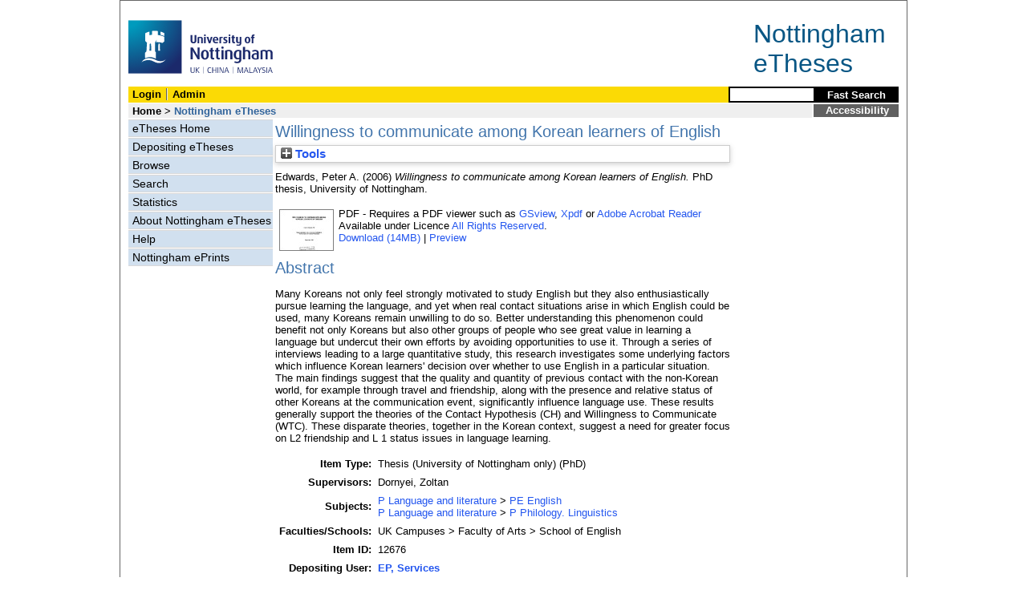

--- FILE ---
content_type: text/html; charset=utf-8
request_url: https://eprints.nottingham.ac.uk/12676/
body_size: 29258
content:
<!DOCTYPE html>
<html xmlns="http://www.w3.org/1999/xhtml">
  <head>
    <title> Willingness to communicate among Korean learners of English  - Nottingham ePrints</title>
<!-- force IE not to use compatibility mode -->
<meta http-equiv="X-UA-Compatible" content="IE=edge" />
    <meta http-equiv="Content-Type" content="text/html; charset=utf-8" />
    <meta name="description" content="" />
    <link href="/style/master_interface.css" type="text/css" rel="stylesheet" id="sctInternalStyle" />
    <link href="/style/custom_interface.css" type="text/css" rel="stylesheet" id="sctInternalStyle" />
    <link href="/style/content-layout.css" type="text/css" rel="stylesheet" id="sctInternalStyle" />
    <link href="/style/print.css" type="text/css" rel="stylesheet" media="print" id="sctInternalStyle" />
    <style type="text/css" media="screen">@import url(https://eprints.nottingham.ac.uk/style/sherpa-screen.css);</style>
    <style type="text/css" media="print">@import url(https://eprints.nottingham.ac.uk/style/sherpa-print.css);</style>
    <link rel="icon" href="/images/favicon.ico" type="image/x-icon" />
    <link rel="shortcut icon" href="/images/favicon.ico" type="image/x-icon" />
    <link rel="Top" href="https://eprints.nottingham.ac.uk/" />
    <link rel="Search" href="https://eprints.nottingham.ac.uk/cgi/search_t" />
    <meta name="eprints.eprintid" content="12676" />
<meta name="eprints.rev_number" content="30" />
<meta name="eprints.userid" content="6128" />
<meta name="eprints.dir" content="disk0/00/01/26/76" />
<meta name="eprints.datestamp" content="2012-06-15 12:41:27" />
<meta name="eprints.lastmod" content="2025-02-28 11:20:45" />
<meta name="eprints.status_changed" content="2012-06-15 12:41:27" />
<meta name="eprints.type" content="ethesis" />
<meta name="eprints.metadata_visibility" content="show" />
<meta name="eprints.creators_name" content="Edwards, Peter A." />
<meta name="eprints.title" content="Willingness to communicate among Korean learners of English" />
<meta name="eprints.ispublished" content="unpub" />
<meta name="eprints.abstract" content="Many Koreans not only feel strongly motivated to study English but they also enthusiastically pursue learning the language, and yet when real contact situations arise in which English could be used, many Koreans remain unwilling to do so. Better understanding this phenomenon could benefit not only Koreans but also other groups of people who see great value in learning a language but undercut their own efforts by avoiding opportunities to use it. Through a series of interviews leading to a large quantitative study, this research investigates some underlying factors which influence Korean learners' decision over whether to use English in a particular situation. The main findings suggest that the quality and quantity of previous contact with the non-Korean world, for example through travel and friendship, along with the presence and relative status of other Koreans at the communication event, significantly influence language use. These results generally support the theories of the Contact Hypothesis (CH) and Willingness to Communicate (WTC). These disparate theories, together in the Korean context, suggest a need for greater focus on L2 friendship and L 1 status issues in language learning." />
<meta name="eprints.date" content="2006-12-13" />
<meta name="eprints.date_type" content="award_date" />
<meta name="eprints.award_date" content="2006-12-13" />
<meta name="eprints.eth_divisions" content="e_Arts_English" />
<meta name="eprints.eth_subjects" content="PE" />
<meta name="eprints.eth_subjects" content="P1" />
<meta name="eprints.supervisors_name" content="Dornyei, Zoltan" />
<meta name="eprints.full_text_status" content="public" />
<meta name="eprints.institution" content="University of Nottingham" />
<meta name="eprints.thesis_type" content="PhD" />
<meta name="eprints.eprint_status" content="archive" />
<meta name="eprints.dates_date" content="2006-12-13" />
<meta name="eprints.dates_date_type" content="award_date" />
<meta name="eprints.hoa_exclude" content="FALSE" />
<meta name="eprints.citation" content="  Edwards, Peter A.  (2006) Willingness to communicate among Korean learners of English.  PhD thesis, University of Nottingham.   " />
<meta name="eprints.document_url" content="https://eprints.nottingham.ac.uk/12676/1/508743.pdf" />
<link href="http://purl.org/DC/elements/1.0/" rel="schema.DC" />
<meta name="DC.relation" content="https://eprints.nottingham.ac.uk/12676/" />
<meta name="DC.title" content="Willingness to communicate among Korean learners of English" />
<meta name="DC.creator" content="Edwards, Peter A." />
<meta name="DC.description" content="Many Koreans not only feel strongly motivated to study English but they also enthusiastically pursue learning the language, and yet when real contact situations arise in which English could be used, many Koreans remain unwilling to do so. Better understanding this phenomenon could benefit not only Koreans but also other groups of people who see great value in learning a language but undercut their own efforts by avoiding opportunities to use it. Through a series of interviews leading to a large quantitative study, this research investigates some underlying factors which influence Korean learners' decision over whether to use English in a particular situation. The main findings suggest that the quality and quantity of previous contact with the non-Korean world, for example through travel and friendship, along with the presence and relative status of other Koreans at the communication event, significantly influence language use. These results generally support the theories of the Contact Hypothesis (CH) and Willingness to Communicate (WTC). These disparate theories, together in the Korean context, suggest a need for greater focus on L2 friendship and L 1 status issues in language learning." />
<meta name="DC.date" content="2006-12-13" />
<meta name="DC.type" content="Thesis (University of Nottingham only)" />
<meta name="DC.type" content="NonPeerReviewed" />
<meta name="DC.format" content="application/pdf" />
<meta name="DC.language" content="en" />
<meta name="DC.rights" content="arr" />
<meta name="DC.identifier" content="https://eprints.nottingham.ac.uk/12676/1/508743.pdf" />
<meta name="DC.identifier" content="  Edwards, Peter A.  (2006) Willingness to communicate among Korean learners of English.  PhD thesis, University of Nottingham.   " />
<!-- Highwire Press meta tags -->
<meta name="citation_title" content="Willingness to communicate among Korean learners of English" />
<meta name="citation_author" content="Edwards, Peter A." />
<meta name="citation_online_date" content="2012/06/15" />
<meta name="citation_technical_report_institution" content="University of Nottingham" />
<meta name="citation_pdf_url" content="https://eprints.nottingham.ac.uk/12676/1/508743.pdf" />
<meta name="citation_date" content="2012/06/15" />
<meta name="citation_abstract" content="Many Koreans not only feel strongly motivated to study English but they also enthusiastically pursue learning the language, and yet when real contact situations arise in which English could be used, many Koreans remain unwilling to do so. Better understanding this phenomenon could benefit not only Koreans but also other groups of people who see great value in learning a language but undercut their own efforts by avoiding opportunities to use it. Through a series of interviews leading to a large quantitative study, this research investigates some underlying factors which influence Korean learners' decision over whether to use English in a particular situation. The main findings suggest that the quality and quantity of previous contact with the non-Korean world, for example through travel and friendship, along with the presence and relative status of other Koreans at the communication event, significantly influence language use. These results generally support the theories of the Contact Hypothesis (CH) and Willingness to Communicate (WTC). These disparate theories, together in the Korean context, suggest a need for greater focus on L2 friendship and L 1 status issues in language learning." />
<meta name="citation_language" content="en" />
<!-- PRISM meta tags -->
<link href="https://www.w3.org/submissions/2020/SUBM-prism-20200910/" rel="schema.prism" />
<meta name="prism.dateReceived" content="2012-06-15T12:41:27" />
<meta name="prism.modificationDate" content="2025-02-28T11:20:45" />
<link href="https://eprints.nottingham.ac.uk/12676/" rel="canonical" />
<link title="Multiline CSV" type="text/csv; charset=utf-8" href="https://eprints.nottingham.ac.uk/cgi/export/eprint/12676/CSV/nott-eprint-12676.csv" rel="alternate" />
<link title="Dublin Core" type="text/plain; charset=utf-8" href="https://eprints.nottingham.ac.uk/cgi/export/eprint/12676/DC/nott-eprint-12676.txt" rel="alternate" />
<link title="MPEG-21 DIDL" type="text/xml; charset=utf-8" href="https://eprints.nottingham.ac.uk/cgi/export/eprint/12676/DIDL/nott-eprint-12676.xml" rel="alternate" />
<link title="Simple Metadata" type="text/plain; charset=utf-8" href="https://eprints.nottingham.ac.uk/cgi/export/eprint/12676/Simple/nott-eprint-12676.txt" rel="alternate" />
<link title="RIOXX2 XML" type="text/xml; charset=utf-8" href="https://eprints.nottingham.ac.uk/cgi/export/eprint/12676/RIOXX2/nott-eprint-12676.xml" rel="alternate" />
<link title="OpenURL ContextObject in Span" type="text/plain; charset=utf-8" href="https://eprints.nottingham.ac.uk/cgi/export/eprint/12676/COinS/nott-eprint-12676.txt" rel="alternate" />
<link title="ASCII Citation" type="text/plain; charset=utf-8" href="https://eprints.nottingham.ac.uk/cgi/export/eprint/12676/Text/nott-eprint-12676.txt" rel="alternate" />
<link title="Refer" type="text/plain" href="https://eprints.nottingham.ac.uk/cgi/export/eprint/12676/Refer/nott-eprint-12676.refer" rel="alternate" />
<link title="Reference Manager" type="text/plain" href="https://eprints.nottingham.ac.uk/cgi/export/eprint/12676/RIS/nott-eprint-12676.ris" rel="alternate" />
<link title="METS" type="text/xml; charset=utf-8" href="https://eprints.nottingham.ac.uk/cgi/export/eprint/12676/METS/nott-eprint-12676.xml" rel="alternate" />
<link title="BibTeX" type="text/plain; charset=utf-8" href="https://eprints.nottingham.ac.uk/cgi/export/eprint/12676/BibTeX/nott-eprint-12676.bib" rel="alternate" />
<link title="RefWorks" type="text/plain" href="https://eprints.nottingham.ac.uk/cgi/export/eprint/12676/RefWorks/nott-eprint-12676.ref" rel="alternate" />
<link title="RDF+XML" type="application/rdf+xml" href="https://eprints.nottingham.ac.uk/cgi/export/eprint/12676/RDFXML/nott-eprint-12676.rdf" rel="alternate" />
<link title="RDF+N-Triples" type="text/plain" href="https://eprints.nottingham.ac.uk/cgi/export/eprint/12676/RDFNT/nott-eprint-12676.nt" rel="alternate" />
<link title="HTML Citation" type="text/html; charset=utf-8" href="https://eprints.nottingham.ac.uk/cgi/export/eprint/12676/HTML/nott-eprint-12676.html" rel="alternate" />
<link title="EndNote" type="text/plain; charset=utf-8" href="https://eprints.nottingham.ac.uk/cgi/export/eprint/12676/EndNote/nott-eprint-12676.enw" rel="alternate" />
<link title="OpenURL ContextObject" type="text/xml; charset=utf-8" href="https://eprints.nottingham.ac.uk/cgi/export/eprint/12676/ContextObject/nott-eprint-12676.xml" rel="alternate" />
<link title="RDF+N3" type="text/n3" href="https://eprints.nottingham.ac.uk/cgi/export/eprint/12676/RDFN3/nott-eprint-12676.n3" rel="alternate" />
<link title="JSON" type="application/json; charset=utf-8" href="https://eprints.nottingham.ac.uk/cgi/export/eprint/12676/JSON/nott-eprint-12676.js" rel="alternate" />
<link title="EP3 XML" type="application/vnd.eprints.data+xml; charset=utf-8" href="https://eprints.nottingham.ac.uk/cgi/export/eprint/12676/XML/nott-eprint-12676.xml" rel="alternate" />
<link title="MODS" type="text/xml; charset=utf-8" href="https://eprints.nottingham.ac.uk/cgi/export/eprint/12676/MODS/nott-eprint-12676.xml" rel="alternate" />
<link href="https://eprints.nottingham.ac.uk/" rel="Top" />
    <link href="https://eprints.nottingham.ac.uk/sword-app/servicedocument" rel="Sword" />
    <link href="https://eprints.nottingham.ac.uk/id/contents" rel="SwordDeposit" />
    <link href="https://eprints.nottingham.ac.uk/cgi/search" type="text/html" rel="Search" />
    <link title="Nottingham ePrints" href="https://eprints.nottingham.ac.uk/cgi/opensearchdescription" type="application/opensearchdescription+xml" rel="Search" />
    <script type="text/javascript">
// <![CDATA[
var eprints_http_root = "https://eprints.nottingham.ac.uk";
var eprints_http_cgiroot = "https://eprints.nottingham.ac.uk/cgi";
var eprints_oai_archive_id = "eprints.nottingham.ac.uk";
var eprints_logged_in = false;
var eprints_staff_logged_in = false;
var eprints_lang_id = "en";
// ]]></script>
    <style type="text/css">.ep_logged_in { display: none }</style>
    <link href="/style/auto-3.4.6.css" type="text/css" rel="stylesheet" />
    <script type="text/javascript" src="/javascript/auto-3.4.6.js">
//padder
</script>
    <!--[if lte IE 6]>
        <link rel="stylesheet" type="text/css" href="/style/ie6.css" />
   <![endif]-->
    <meta content="EPrints 3.4.6" name="Generator" />
    <meta content="text/html; charset=UTF-8" http-equiv="Content-Type" />
    <meta content="en" http-equiv="Content-Language" />
    
  </head>
  <body bgcolor="#ffffff" text="#000000">
  <div id="page-frame">
    <!-- Start Page Frame -->
    <div id="skip"><a href="#content">Skip Navigation</a></div>
    <div class="ep_noprint"><noscript><style type="text/css">@import url(https://eprints.nottingham.ac.uk/style/nojs.css);</style></noscript></div>
    
      <!-- Banner Start -->
      <div id="banner"><div id="bannertitle" style="font-size: 24pt; float: right; padding-top:0.4em; padding-right: 0.5em; margin-top: 0;"><a href="https://eprints.nottingham.ac.uk/"><font color="#085684">Nottingham<br />eTheses</font></a></div><a href="http://www.nottingham.ac.uk" title="University of Nottingham"><img src="/images/University_of_Nottingham.svg" alt="The University of Nottingham Homepage" width="180" height="95" border="0" /></a></div>
      <!-- Banner End -->
      <div id="first-bar">
        <div id="school-name"><h1><b><ul class="ep_tm_key_tools" id="ep_tm_menu_tools"><li class="ep_tm_key_tools_item"><a class="ep_tm_key_tools_item_link" href="/cgi/users/home">Login</a></li><li class="ep_tm_key_tools_item"><a class="ep_tm_key_tools_item_link" href="/cgi/users/home?screen=Admin">Admin</a></li></ul></b></h1></div>
        <div id="search">
          <!-- search component -->
          <form method="get" accept-charset="utf-8" action="/cgi/facet/archive/simple2_t" style="display:inline">
            <input class="search-box" accept-charset="utf-8" size="20" type="text" name="q" id="simpleQuerytext" title="Search for a title, author or supervisor" />
            <input class="btnG" value="Fast Search" type="submit" name="_action_search" id="simpleQueryButton" title="Search for a title, author or supervisor" />
            <input type="hidden" name="_order" value="bytitle" />
            <input type="hidden" name="basic_srchtype" value="ALL" />
            <input type="hidden" name="_satisfyall" value="ALL" />
          </form>
          <!--<script type="text/javascript">
          (document.getElementById("simpleQueryButton")).addEventListener('click', function () {
              var SQT = document.getElementById('simpleQuerytext');
              SQT.value = ('title:(' + SQT.value + ') OR creators_name:(' + SQT.value + ') OR supervisors_name:(' + SQT.value + ')');
          });
          </script>-->
		  <!-- // search component -->
        </div>
      </div>  
	  <div id="second-bar">
        <div id="bread-crumbs"><a href="http://www.nottingham.ac.uk/library/index.aspx" title="Libraries - The University of Nottingham">Home</a> &gt;
		  <span id="here">Nottingham eTheses</span></div>
        <div id="portal"><a href="https://www.nottingham.ac.uk/utilities/accessibility/eprints.aspx" target="_blank">Accessibility</a></div>
      </div>  
      <div id="layout-container">
        <!-- Start Layout Container - prevents footer overlap -->
    <div id="functional">
	  <!-- Start Functional (left) Column -->
      <div id="navigation">
        <div id="sctNavSource" style="display:none"></div> 
        <ul id="section_link" class="navigation">
          <li><a href="/etheses/">eTheses Home</a></li>
          <li><a href="https://eprints.nottingham.ac.uk/etheses/deposit.html">Depositing eTheses</a></li>
          <li><a href="https://eprints.nottingham.ac.uk/view_t/">Browse</a></li>
          <li><a href="https://eprints.nottingham.ac.uk/cgi/search/advanced_t">Search</a></li>
          <li><a href="https://eprints.nottingham.ac.uk/cgi/stats/report/type/ethesis">Statistics</a></li>
          <li><a href="https://eprints.nottingham.ac.uk/etheses/information.html">About Nottingham eTheses</a></li>
          <li><a href="https://eprints.nottingham.ac.uk/etheses/help/">Help</a></li>
          <li><a href="https://eprints.nottingham.ac.uk/">Nottingham ePrints</a></li>
		</ul> 
      </div>
      <!-- End Functional (Left) Column -->
    </div>
    <!-- Start Content Area (right) Column -->
    <a name="content"></a>
    <div id="content-layout_style-1">
	  <!-- default layout -->
      <div id="content">
	    <!-- referencing div, include even if one-column) -->
        <div id="column-1">
		  <!-- Required column -->

          <div align="center">
            <!-- Main EPrints Content -->
			
            <table><tr><td align="left">
              <h2>

Willingness to communicate among Korean learners of English

</h2>
              <div class="ep_summary_content"><div class="ep_summary_content_top"><div class="ep_summary_box ep_plugin_summary_box_tools" id="ep_summary_box_1"><div class="ep_summary_box_title"><div class="ep_no_js">Tools</div><div class="ep_only_js" id="ep_summary_box_1_colbar" style="display: none"><a class="ep_box_collapse_link" onclick="EPJS_blur(event); EPJS_toggleSlideScroll('ep_summary_box_1_content',true,'ep_summary_box_1');EPJS_toggle('ep_summary_box_1_colbar',true);EPJS_toggle('ep_summary_box_1_bar',false);return false" href="#"><img alt="-" border="0" src="/style/images/minus.png" /> Tools</a></div><div class="ep_only_js" id="ep_summary_box_1_bar"><a class="ep_box_collapse_link" onclick="EPJS_blur(event); EPJS_toggleSlideScroll('ep_summary_box_1_content',false,'ep_summary_box_1');EPJS_toggle('ep_summary_box_1_colbar',false);EPJS_toggle('ep_summary_box_1_bar',true);return false" href="#"><img alt="+" border="0" src="/style/images/plus.png" /> Tools</a></div></div><div class="ep_summary_box_body" id="ep_summary_box_1_content" style="display: none"><div id="ep_summary_box_1_content_inner"><div class="ep_block" style="margin-bottom: 1em"><form action="https://eprints.nottingham.ac.uk/cgi/export_redirect" method="get" accept-charset="utf-8">
  <input name="eprintid" type="hidden" id="eprintid" value="12676" />
  <select name="format" aria-labelledby="box_tools_export_button">
    <option value="CSV">Multiline CSV</option>
    <option value="DC">Dublin Core</option>
    <option value="DIDL">MPEG-21 DIDL</option>
    <option value="Simple">Simple Metadata</option>
    <option value="RIOXX2">RIOXX2 XML</option>
    <option value="COinS">OpenURL ContextObject in Span</option>
    <option value="Text">ASCII Citation</option>
    <option value="Refer">Refer</option>
    <option value="RIS">Reference Manager</option>
    <option value="METS">METS</option>
    <option value="BibTeX">BibTeX</option>
    <option value="RefWorks">RefWorks</option>
    <option value="RDFXML">RDF+XML</option>
    <option value="RDFNT">RDF+N-Triples</option>
    <option value="HTML">HTML Citation</option>
    <option value="EndNote">EndNote</option>
    <option value="ContextObject">OpenURL ContextObject</option>
    <option value="RDFN3">RDF+N3</option>
    <option value="JSON">JSON</option>
    <option value="XML">EP3 XML</option>
    <option value="MODS">MODS</option>
  </select>
  <input class="ep_form_action_button" type="submit" id="box_tools_export_button" value="Export" />
</form></div><div class="addtoany_share_buttons"><a target="_blank" href="https://www.addtoany.com/share?linkurl=https://eprints.nottingham.ac.uk/id/eprint/12676&amp;title=Willingness to communicate among Korean learners of English"><img alt="Add to Any" class="ep_form_action_button" src="/images/shareicon/a2a.svg" /></a><a target="_blank" href="https://www.addtoany.com/add_to/twitter?linkurl=https://eprints.nottingham.ac.uk/id/eprint/12676&amp;linkname=Willingness to communicate among Korean learners of English"><img alt="Add to Twitter" class="ep_form_action_button" src="/images/shareicon/twitter.svg" /></a><a target="_blank" href="https://www.addtoany.com/add_to/facebook?linkurl=https://eprints.nottingham.ac.uk/id/eprint/12676&amp;linkname=Willingness to communicate among Korean learners of English"><img alt="Add to Facebook" class="ep_form_action_button" src="/images/shareicon/facebook.svg" /></a><a target="_blank" href="https://www.addtoany.com/add_to/linkedin?linkurl=https://eprints.nottingham.ac.uk/id/eprint/12676&amp;linkname=Willingness to communicate among Korean learners of English"><img alt="Add to Linkedin" class="ep_form_action_button" src="/images/shareicon/linkedin.svg" /></a><a target="_blank" href="https://www.addtoany.com/add_to/pinterest?linkurl=https://eprints.nottingham.ac.uk/id/eprint/12676&amp;linkname=Willingness to communicate among Korean learners of English"><img alt="Add to Pinterest" class="ep_form_action_button" src="/images/shareicon/pinterest.svg" /></a><a target="_blank" href="https://www.addtoany.com/add_to/email?linkurl=https://eprints.nottingham.ac.uk/id/eprint/12676&amp;linkname=Willingness to communicate among Korean learners of English"><img alt="Add to Email" class="ep_form_action_button" src="/images/shareicon/email.svg" /></a></div></div></div></div></div><div class="ep_summary_content_left"></div><div class="ep_summary_content_right"></div><div class="ep_summary_content_main">

  <p style="margin-bottom: 1em">
    


    <span class="person_name">Edwards, Peter A.</span>
  

(2006)


<em>Willingness to communicate among Korean learners of English.</em>


    PhD thesis, University of Nottingham.
  




  </p>

  

  

  

    
  
    
      
      <table>
        
          <tr>
            <td valign="top" align="right">
              
              
		  <a onmouseout="EPJS_HidePreview( event, 'doc_preview_5839', 'right' );" onfocus="EPJS_ShowPreview( event, 'doc_preview_5839', 'right' );" class="ep_document_link" onblur="EPJS_HidePreview( event, 'doc_preview_5839', 'right' );" onmouseover="EPJS_ShowPreview( event, 'doc_preview_5839', 'right' );" href="https://eprints.nottingham.ac.uk/12676/1/508743.pdf"><img title="508743.pdf" alt="[thumbnail of 508743.pdf]" border="0" class="ep_doc_icon" src="https://eprints.nottingham.ac.uk/12676/1.hassmallThumbnailVersion/508743.pdf" /></a><div class="ep_preview" id="doc_preview_5839"><div><div><span><img alt="" border="0" class="ep_preview_image" id="doc_preview_5839_img" src="https://eprints.nottingham.ac.uk/12676/1.haspreviewThumbnailVersion/508743.pdf" /><div class="ep_preview_title">Preview</div></span></div></div></div>
                
            </td>    
            <td valign="top">
              

<!-- document citation  -->


<span class="ep_document_citation">
PDF

</span>


 - Requires a PDF viewer such as <a href="http://www.cs.wisc.edu/~ghost/gsview/index.htm">GSview</a>, <a href="http://www.foolabs.com/xpdf/download.html">Xpdf</a> or <a href="http://www.adobe.com/products/acrobat/">Adobe Acrobat Reader</a>

<br />
              
              
                      Available under Licence <a href="https://copyrightalliance.org/faqs/what-is-all-rights-reserved/">All Rights Reserved</a>.<br />
              
              
			<a href="https://eprints.nottingham.ac.uk/12676/1/508743.pdf" class="ep_document_link">Download (14MB)</a>
			  
			  | <a rel="lightbox[docs] nofollow" href="https://eprints.nottingham.ac.uk/12676/1.haslightboxThumbnailVersion/508743.pdf">Preview</a>
			  
              
              
              <ul>
              
              </ul>
            </td>
          </tr>
        
      </table>
    

  

  

  
    <h2>Abstract</h2>
    <p style="text-align: left; margin: 1em auto 0em auto">Many Koreans not only feel strongly motivated to study English but they also enthusiastically pursue learning the language, and yet when real contact situations arise in which English could be used, many Koreans remain unwilling to do so. Better understanding this phenomenon could benefit not only Koreans but also other groups of people who see great value in learning a language but undercut their own efforts by avoiding opportunities to use it. Through a series of interviews leading to a large quantitative study, this research investigates some underlying factors which influence Korean learners' decision over whether to use English in a particular situation. The main findings suggest that the quality and quantity of previous contact with the non-Korean world, for example through travel and friendship, along with the presence and relative status of other Koreans at the communication event, significantly influence language use. These results generally support the theories of the Contact Hypothesis (CH) and Willingness to Communicate (WTC). These disparate theories, together in the Korean context, suggest a need for greater focus on L2 friendship and L 1 status issues in language learning.</p>
  

  <table style="margin-bottom: 1em; margin-top: 1em;" cellpadding="3">
    <tr>
      <th align="right">Item Type:</th>
      <td>
        Thesis (University of Nottingham only)
        
        
        (PhD)
      </td>
    </tr>
    




    
      
    
      
        <tr>
          <th align="right">Supervisors:</th>
          <td valign="bottom">Dornyei, Zoltan</td>
        </tr>
      
    
      
    
      
    
      
    
      
        <tr>
          <th align="right">Subjects:</th>
          <td valign="bottom"><a href="https://eprints.nottingham.ac.uk/view/subject_t/P.html">P Language and literature</a> &gt; <a href="https://eprints.nottingham.ac.uk/view/subject_t/PE.html">PE English</a><br /><a href="https://eprints.nottingham.ac.uk/view/subject_t/P.html">P Language and literature</a> &gt; <a href="https://eprints.nottingham.ac.uk/view/subject_t/P1.html">P Philology. Linguistics</a></td>
        </tr>
      
    
      
        <tr>
          <th align="right">Faculties/Schools:</th>
          <td valign="bottom">UK Campuses &gt; Faculty of Arts &gt; School of English</td>
        </tr>
      
    
      
    
      
        <tr>
          <th align="right">Item ID:</th>
          <td valign="bottom">12676</td>
        </tr>
      
    
      
        <tr>
          <th align="right">Depositing User:</th>
          <td valign="bottom">

<a href="https://eprints.nottingham.ac.uk/cgi/users/home?screen=User::View&amp;userid=6128"><span class="ep_name_citation"><span class="person_name">EP, Services</span></span></a>

</td>
        </tr>
      
    
      
        <tr>
          <th align="right">Date Deposited:</th>
          <td valign="bottom">15 Jun 2012 12:41</td>
        </tr>
      
    
      
        <tr>
          <th align="right">Last Modified:</th>
          <td valign="bottom">28 Feb 2025 11:20</td>
        </tr>
      
    

    <tr>
      <th align="right">URI:</th>
      <td valign="top"><a href="https://eprints.nottingham.ac.uk/id/eprint/12676">https://eprints.nottingham.ac.uk/id/eprint/12676</a></td>
    </tr>
  </table>
  
  

  
  

  
    <h3>Actions (Archive Staff Only)</h3>
    <table class="ep_summary_page_actions">
    
      <tr>
        <td><a href="/cgi/users/home?screen=EPrint%3A%3AView&amp;eprintid=12676"><img title="Edit View button" alt="Edit View" class="ep_form_action_icon" role="button" src="/style/images/action_view.png" /></a></td>
        <td>Edit View</td>
      </tr>
    
    </table>
  

</div><div class="ep_summary_content_bottom"></div><div class="ep_summary_content_after"></div></div>
            </td></tr></table>
            <!-- End Main EPrints Content -->
          </div>

		  <!-- End Required column -->
        </div>
        <!-- End Content -->
      </div>
    </div>
    <!-- End Content Area (Right) Column-->
  </div>
  <!-- End Layout Container -->

  <div id="footer">
    <!-- Start Footer -->
    <!--<hr width="90%" size="2" id="bar" />-->
    <!--<a href="http://www.nottingham.ac.uk/utilities/copyright.aspx">Copyright</a>  |  <a href="http://www.nottingham.ac.uk/utilities/website-terms-of-use.aspx">Terms and Conditions</a>  | <a href="http://www.nottingham.ac.uk/utilities/privacy.aspx">Privacy</a>  |  <a href="http://www.nottingham.ac.uk/utilities/accessibility/accessibility.aspx">Accessibility</a>-->  
    <!-- End Footer -->
  </div>

    <!-- End Page Frame -->
  </div>
  </body>
</html>